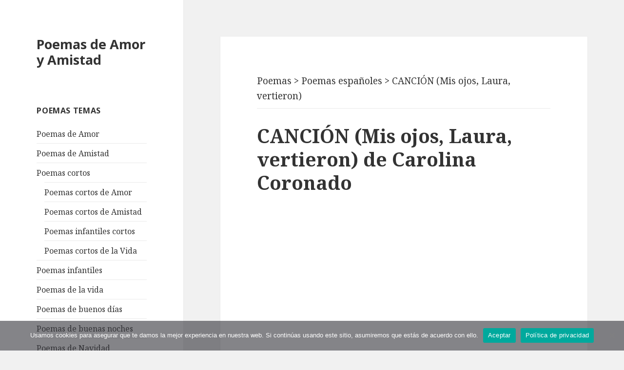

--- FILE ---
content_type: text/html; charset=utf-8
request_url: https://poemasamoryamistad.com/cancion-mis-ojos-laura-vertieron.html
body_size: 8025
content:
<!DOCTYPE html>
<html lang="es" prefix="og: http://ogp.me/ns#" class="no-js">
<head>
	<meta charset="UTF-8">
	<meta name="viewport" content="width=device-width">
	<!--[if lt IE 9]>
	<script src="https://poemasamoryamistad.com/wp-content/themes/twentyfifteen/js/html5.js"></script>
	<![endif]-->
	<script>(function(html){html.className = html.className.replace(/\bno-js\b/,'js')})(document.documentElement);</script>
<meta name='robots' content='index, follow, max-image-preview:large, max-snippet:-1, max-video-preview:-1' />
	<style>img:is([sizes="auto" i], [sizes^="auto," i]) { contain-intrinsic-size: 3000px 1500px }</style>
	
	<!-- This site is optimized with the Yoast SEO plugin v24.5 - https://yoast.com/wordpress/plugins/seo/ -->
	<title>Poema CANCIÓN (Mis ojos, Laura, vertieron) de Carolina Coronado en español - Poemas Amor y Amistad</title>
	<meta name="description" content="Poema CANCIÓN (Mis ojos, Laura, vertieron) de Carolina Coronado. Poemas famosos de amor y amistad en español en formato de texto." />
	<link rel="canonical" href="https://poemasamoryamistad.com/cancion-mis-ojos-laura-vertieron.html" />
	<meta property="og:locale" content="es_ES" />
	<meta property="og:type" content="article" />
	<meta property="og:title" content="Poema CANCIÓN (Mis ojos, Laura, vertieron) de Carolina Coronado en español - Poemas Amor y Amistad" />
	<meta property="og:description" content="Poema CANCIÓN (Mis ojos, Laura, vertieron) de Carolina Coronado. Poemas famosos de amor y amistad en español en formato de texto." />
	<meta property="og:url" content="https://poemasamoryamistad.com/cancion-mis-ojos-laura-vertieron.html" />
	<meta property="og:site_name" content="Poemas de Amor y Amistad" />
	<meta property="article:published_time" content="2017-10-22T14:40:02+00:00" />
	<meta name="author" content="admin" />
	<meta name="twitter:card" content="summary_large_image" />
	<meta name="twitter:label1" content="Escrito por" />
	<meta name="twitter:data1" content="admin" />
	<meta name="twitter:label2" content="Tiempo de lectura" />
	<meta name="twitter:data2" content="1 minuto" />
	<script type="application/ld+json" class="yoast-schema-graph">{"@context":"https://schema.org","@graph":[{"@type":"WebPage","@id":"https://poemasamoryamistad.com/cancion-mis-ojos-laura-vertieron.html","url":"https://poemasamoryamistad.com/cancion-mis-ojos-laura-vertieron.html","name":"Poema CANCIÓN (Mis ojos, Laura, vertieron) de Carolina Coronado en español - Poemas Amor y Amistad","isPartOf":{"@id":"https://poemasamoryamistad.com/#website"},"datePublished":"2017-10-22T14:40:02+00:00","author":{"@id":"https://poemasamoryamistad.com/#/schema/person/2b0d4b7c646fb9307cc32be7570a5c1b"},"description":"Poema CANCIÓN (Mis ojos, Laura, vertieron) de Carolina Coronado. Poemas famosos de amor y amistad en español en formato de texto.","breadcrumb":{"@id":"https://poemasamoryamistad.com/cancion-mis-ojos-laura-vertieron.html#breadcrumb"},"inLanguage":"es","potentialAction":[{"@type":"ReadAction","target":["https://poemasamoryamistad.com/cancion-mis-ojos-laura-vertieron.html"]}]},{"@type":"BreadcrumbList","@id":"https://poemasamoryamistad.com/cancion-mis-ojos-laura-vertieron.html#breadcrumb","itemListElement":[{"@type":"ListItem","position":1,"name":"Главная страница","item":"https://poemasamoryamistad.com/"},{"@type":"ListItem","position":2,"name":"CANCIÓN (Mis ojos, Laura, vertieron)"}]},{"@type":"WebSite","@id":"https://poemasamoryamistad.com/#website","url":"https://poemasamoryamistad.com/","name":"Poemas de Amor y Amistad","description":"","potentialAction":[{"@type":"SearchAction","target":{"@type":"EntryPoint","urlTemplate":"https://poemasamoryamistad.com/?s={search_term_string}"},"query-input":{"@type":"PropertyValueSpecification","valueRequired":true,"valueName":"search_term_string"}}],"inLanguage":"es"},{"@type":"Person","@id":"https://poemasamoryamistad.com/#/schema/person/2b0d4b7c646fb9307cc32be7570a5c1b","name":"admin"}]}</script>
	<!-- / Yoast SEO plugin. -->


<link rel='stylesheet' id='wp-block-library-css' href='https://poemasamoryamistad.com/wp-includes/css/dist/block-library/style.min.css?ver=6.7.2' type='text/css' media='all' />
<style id='classic-theme-styles-inline-css' type='text/css'>
/*! This file is auto-generated */
.wp-block-button__link{color:#fff;background-color:#32373c;border-radius:9999px;box-shadow:none;text-decoration:none;padding:calc(.667em + 2px) calc(1.333em + 2px);font-size:1.125em}.wp-block-file__button{background:#32373c;color:#fff;text-decoration:none}
</style>
<style id='global-styles-inline-css' type='text/css'>
:root{--wp--preset--aspect-ratio--square: 1;--wp--preset--aspect-ratio--4-3: 4/3;--wp--preset--aspect-ratio--3-4: 3/4;--wp--preset--aspect-ratio--3-2: 3/2;--wp--preset--aspect-ratio--2-3: 2/3;--wp--preset--aspect-ratio--16-9: 16/9;--wp--preset--aspect-ratio--9-16: 9/16;--wp--preset--color--black: #000000;--wp--preset--color--cyan-bluish-gray: #abb8c3;--wp--preset--color--white: #ffffff;--wp--preset--color--pale-pink: #f78da7;--wp--preset--color--vivid-red: #cf2e2e;--wp--preset--color--luminous-vivid-orange: #ff6900;--wp--preset--color--luminous-vivid-amber: #fcb900;--wp--preset--color--light-green-cyan: #7bdcb5;--wp--preset--color--vivid-green-cyan: #00d084;--wp--preset--color--pale-cyan-blue: #8ed1fc;--wp--preset--color--vivid-cyan-blue: #0693e3;--wp--preset--color--vivid-purple: #9b51e0;--wp--preset--gradient--vivid-cyan-blue-to-vivid-purple: linear-gradient(135deg,rgba(6,147,227,1) 0%,rgb(155,81,224) 100%);--wp--preset--gradient--light-green-cyan-to-vivid-green-cyan: linear-gradient(135deg,rgb(122,220,180) 0%,rgb(0,208,130) 100%);--wp--preset--gradient--luminous-vivid-amber-to-luminous-vivid-orange: linear-gradient(135deg,rgba(252,185,0,1) 0%,rgba(255,105,0,1) 100%);--wp--preset--gradient--luminous-vivid-orange-to-vivid-red: linear-gradient(135deg,rgba(255,105,0,1) 0%,rgb(207,46,46) 100%);--wp--preset--gradient--very-light-gray-to-cyan-bluish-gray: linear-gradient(135deg,rgb(238,238,238) 0%,rgb(169,184,195) 100%);--wp--preset--gradient--cool-to-warm-spectrum: linear-gradient(135deg,rgb(74,234,220) 0%,rgb(151,120,209) 20%,rgb(207,42,186) 40%,rgb(238,44,130) 60%,rgb(251,105,98) 80%,rgb(254,248,76) 100%);--wp--preset--gradient--blush-light-purple: linear-gradient(135deg,rgb(255,206,236) 0%,rgb(152,150,240) 100%);--wp--preset--gradient--blush-bordeaux: linear-gradient(135deg,rgb(254,205,165) 0%,rgb(254,45,45) 50%,rgb(107,0,62) 100%);--wp--preset--gradient--luminous-dusk: linear-gradient(135deg,rgb(255,203,112) 0%,rgb(199,81,192) 50%,rgb(65,88,208) 100%);--wp--preset--gradient--pale-ocean: linear-gradient(135deg,rgb(255,245,203) 0%,rgb(182,227,212) 50%,rgb(51,167,181) 100%);--wp--preset--gradient--electric-grass: linear-gradient(135deg,rgb(202,248,128) 0%,rgb(113,206,126) 100%);--wp--preset--gradient--midnight: linear-gradient(135deg,rgb(2,3,129) 0%,rgb(40,116,252) 100%);--wp--preset--font-size--small: 13px;--wp--preset--font-size--medium: 20px;--wp--preset--font-size--large: 36px;--wp--preset--font-size--x-large: 42px;--wp--preset--spacing--20: 0.44rem;--wp--preset--spacing--30: 0.67rem;--wp--preset--spacing--40: 1rem;--wp--preset--spacing--50: 1.5rem;--wp--preset--spacing--60: 2.25rem;--wp--preset--spacing--70: 3.38rem;--wp--preset--spacing--80: 5.06rem;--wp--preset--shadow--natural: 6px 6px 9px rgba(0, 0, 0, 0.2);--wp--preset--shadow--deep: 12px 12px 50px rgba(0, 0, 0, 0.4);--wp--preset--shadow--sharp: 6px 6px 0px rgba(0, 0, 0, 0.2);--wp--preset--shadow--outlined: 6px 6px 0px -3px rgba(255, 255, 255, 1), 6px 6px rgba(0, 0, 0, 1);--wp--preset--shadow--crisp: 6px 6px 0px rgba(0, 0, 0, 1);}:where(.is-layout-flex){gap: 0.5em;}:where(.is-layout-grid){gap: 0.5em;}body .is-layout-flex{display: flex;}.is-layout-flex{flex-wrap: wrap;align-items: center;}.is-layout-flex > :is(*, div){margin: 0;}body .is-layout-grid{display: grid;}.is-layout-grid > :is(*, div){margin: 0;}:where(.wp-block-columns.is-layout-flex){gap: 2em;}:where(.wp-block-columns.is-layout-grid){gap: 2em;}:where(.wp-block-post-template.is-layout-flex){gap: 1.25em;}:where(.wp-block-post-template.is-layout-grid){gap: 1.25em;}.has-black-color{color: var(--wp--preset--color--black) !important;}.has-cyan-bluish-gray-color{color: var(--wp--preset--color--cyan-bluish-gray) !important;}.has-white-color{color: var(--wp--preset--color--white) !important;}.has-pale-pink-color{color: var(--wp--preset--color--pale-pink) !important;}.has-vivid-red-color{color: var(--wp--preset--color--vivid-red) !important;}.has-luminous-vivid-orange-color{color: var(--wp--preset--color--luminous-vivid-orange) !important;}.has-luminous-vivid-amber-color{color: var(--wp--preset--color--luminous-vivid-amber) !important;}.has-light-green-cyan-color{color: var(--wp--preset--color--light-green-cyan) !important;}.has-vivid-green-cyan-color{color: var(--wp--preset--color--vivid-green-cyan) !important;}.has-pale-cyan-blue-color{color: var(--wp--preset--color--pale-cyan-blue) !important;}.has-vivid-cyan-blue-color{color: var(--wp--preset--color--vivid-cyan-blue) !important;}.has-vivid-purple-color{color: var(--wp--preset--color--vivid-purple) !important;}.has-black-background-color{background-color: var(--wp--preset--color--black) !important;}.has-cyan-bluish-gray-background-color{background-color: var(--wp--preset--color--cyan-bluish-gray) !important;}.has-white-background-color{background-color: var(--wp--preset--color--white) !important;}.has-pale-pink-background-color{background-color: var(--wp--preset--color--pale-pink) !important;}.has-vivid-red-background-color{background-color: var(--wp--preset--color--vivid-red) !important;}.has-luminous-vivid-orange-background-color{background-color: var(--wp--preset--color--luminous-vivid-orange) !important;}.has-luminous-vivid-amber-background-color{background-color: var(--wp--preset--color--luminous-vivid-amber) !important;}.has-light-green-cyan-background-color{background-color: var(--wp--preset--color--light-green-cyan) !important;}.has-vivid-green-cyan-background-color{background-color: var(--wp--preset--color--vivid-green-cyan) !important;}.has-pale-cyan-blue-background-color{background-color: var(--wp--preset--color--pale-cyan-blue) !important;}.has-vivid-cyan-blue-background-color{background-color: var(--wp--preset--color--vivid-cyan-blue) !important;}.has-vivid-purple-background-color{background-color: var(--wp--preset--color--vivid-purple) !important;}.has-black-border-color{border-color: var(--wp--preset--color--black) !important;}.has-cyan-bluish-gray-border-color{border-color: var(--wp--preset--color--cyan-bluish-gray) !important;}.has-white-border-color{border-color: var(--wp--preset--color--white) !important;}.has-pale-pink-border-color{border-color: var(--wp--preset--color--pale-pink) !important;}.has-vivid-red-border-color{border-color: var(--wp--preset--color--vivid-red) !important;}.has-luminous-vivid-orange-border-color{border-color: var(--wp--preset--color--luminous-vivid-orange) !important;}.has-luminous-vivid-amber-border-color{border-color: var(--wp--preset--color--luminous-vivid-amber) !important;}.has-light-green-cyan-border-color{border-color: var(--wp--preset--color--light-green-cyan) !important;}.has-vivid-green-cyan-border-color{border-color: var(--wp--preset--color--vivid-green-cyan) !important;}.has-pale-cyan-blue-border-color{border-color: var(--wp--preset--color--pale-cyan-blue) !important;}.has-vivid-cyan-blue-border-color{border-color: var(--wp--preset--color--vivid-cyan-blue) !important;}.has-vivid-purple-border-color{border-color: var(--wp--preset--color--vivid-purple) !important;}.has-vivid-cyan-blue-to-vivid-purple-gradient-background{background: var(--wp--preset--gradient--vivid-cyan-blue-to-vivid-purple) !important;}.has-light-green-cyan-to-vivid-green-cyan-gradient-background{background: var(--wp--preset--gradient--light-green-cyan-to-vivid-green-cyan) !important;}.has-luminous-vivid-amber-to-luminous-vivid-orange-gradient-background{background: var(--wp--preset--gradient--luminous-vivid-amber-to-luminous-vivid-orange) !important;}.has-luminous-vivid-orange-to-vivid-red-gradient-background{background: var(--wp--preset--gradient--luminous-vivid-orange-to-vivid-red) !important;}.has-very-light-gray-to-cyan-bluish-gray-gradient-background{background: var(--wp--preset--gradient--very-light-gray-to-cyan-bluish-gray) !important;}.has-cool-to-warm-spectrum-gradient-background{background: var(--wp--preset--gradient--cool-to-warm-spectrum) !important;}.has-blush-light-purple-gradient-background{background: var(--wp--preset--gradient--blush-light-purple) !important;}.has-blush-bordeaux-gradient-background{background: var(--wp--preset--gradient--blush-bordeaux) !important;}.has-luminous-dusk-gradient-background{background: var(--wp--preset--gradient--luminous-dusk) !important;}.has-pale-ocean-gradient-background{background: var(--wp--preset--gradient--pale-ocean) !important;}.has-electric-grass-gradient-background{background: var(--wp--preset--gradient--electric-grass) !important;}.has-midnight-gradient-background{background: var(--wp--preset--gradient--midnight) !important;}.has-small-font-size{font-size: var(--wp--preset--font-size--small) !important;}.has-medium-font-size{font-size: var(--wp--preset--font-size--medium) !important;}.has-large-font-size{font-size: var(--wp--preset--font-size--large) !important;}.has-x-large-font-size{font-size: var(--wp--preset--font-size--x-large) !important;}
:where(.wp-block-post-template.is-layout-flex){gap: 1.25em;}:where(.wp-block-post-template.is-layout-grid){gap: 1.25em;}
:where(.wp-block-columns.is-layout-flex){gap: 2em;}:where(.wp-block-columns.is-layout-grid){gap: 2em;}
:root :where(.wp-block-pullquote){font-size: 1.5em;line-height: 1.6;}
</style>
<link rel='stylesheet' id='cookie-notice-front-css' href='https://poemasamoryamistad.com/wp-content/plugins/cookie-notice/css/front.min.css?ver=2.5.6' type='text/css' media='all' />
<link rel='stylesheet' id='twentyfifteen-fonts-css' href='https://fonts.googleapis.com/css?family=Noto+Sans%3A400italic%2C700italic%2C400%2C700%7CNoto+Serif%3A400italic%2C700italic%2C400%2C700%7CInconsolata%3A400%2C700&#038;subset=latin%2Clatin-ext' type='text/css' media='all' />
<link rel='stylesheet' id='genericons-css' href='https://poemasamoryamistad.com/wp-content/themes/twentyfifteen/genericons/genericons.css?ver=3.2' type='text/css' media='all' />
<link rel='stylesheet' id='twentyfifteen-style-css' href='https://poemasamoryamistad.com/wp-content/themes/twentyfifteen/style.css?ver=6.7.2' type='text/css' media='all' />
<!--[if lt IE 9]>
<link rel='stylesheet' id='twentyfifteen-ie-css' href='https://poemasamoryamistad.com/wp-content/themes/twentyfifteen/css/ie.css?ver=20141010' type='text/css' media='all' />
<![endif]-->
<!--[if lt IE 8]>
<link rel='stylesheet' id='twentyfifteen-ie7-css' href='https://poemasamoryamistad.com/wp-content/themes/twentyfifteen/css/ie7.css?ver=20141010' type='text/css' media='all' />
<![endif]-->
<link rel='stylesheet' id='wp-pagenavi-css' href='https://poemasamoryamistad.com/wp-content/plugins/wp-pagenavi/pagenavi-css.css?ver=2.70' type='text/css' media='all' />
<script type="text/javascript" id="breeze-prefetch-js-extra">
/* <![CDATA[ */
var breeze_prefetch = {"local_url":"https:\/\/poemasamoryamistad.com","ignore_remote_prefetch":"1","ignore_list":["wp-admin","wp-login.php"]};
/* ]]> */
</script>
<script type="text/javascript" src="https://poemasamoryamistad.com/wp-content/plugins/breeze/assets/js/js-front-end/breeze-prefetch-links.min.js?ver=2.2.20" id="breeze-prefetch-js"></script>
<script type="text/javascript" src="https://poemasamoryamistad.com/wp-includes/js/jquery/jquery.min.js?ver=3.7.1" id="jquery-core-js"></script>
<script type="text/javascript" src="https://poemasamoryamistad.com/wp-includes/js/jquery/jquery-migrate.min.js?ver=3.4.1" id="jquery-migrate-js"></script>
<link rel="shortcut icon" href="https://poemasamoryamistad.com/favicon.ico" type="image/x-icon" />
<script>(function(w,d,s,l,i){w[l]=w[l]||[];w[l].push({'gtm.start':
new Date().getTime(),event:'gtm.js'});var f=d.getElementsByTagName(s)[0],
j=d.createElement(s),dl=l!='dataLayer'?'&l='+l:'';j.async=true;j.src=
'https://www.googletagmanager.com/gtm.js?id='+i+dl;f.parentNode.insertBefore(j,f);
})(window,document,'script','dataLayer','GTM-WGTFQ4B');</script>
<script async src="//pagead2.googlesyndication.com/pagead/js/adsbygoogle.js"></script>
</head>

<body class="admin-bar">
<noscript><iframe src="https://www.googletagmanager.com/ns.html?id=GTM-WGTFQ4B" height="0" width="0" style="display:none;visibility:hidden"></iframe></noscript>	
<div id="page" class="hfeed site">
	<a class="skip-link screen-reader-text" href="#content">Saltar al contenido</a>

	<div id="sidebar" class="sidebar">
		<header id="masthead" class="site-header" role="banner">
			<div class="site-branding">
										<p class="site-title"><a href="/" rel="home">Poemas de Amor y Amistad</a></p>
									<button class="secondary-toggle">Menú y widgets</button>
			</div><!-- .site-branding -->
		</header><!-- .site-header -->

			<div id="secondary" class="secondary">

		
		
					<div id="widget-area" class="widget-area" role="complementary">
				<aside id="nav_menu-4" class="widget widget_nav_menu"><h2 class="widget-title">Poemas temas</h2><div class="menu-categorias-container"><ul id="menu-categorias" class="menu"><li id="menu-item-44029" class="menu-item menu-item-type-taxonomy menu-item-object-category menu-item-44029"><a href="https://poemasamoryamistad.com/poemas-de-amor">Poemas de Amor</a></li>
<li id="menu-item-44039" class="menu-item menu-item-type-taxonomy menu-item-object-category menu-item-44039"><a href="https://poemasamoryamistad.com/poemas-de-amistad">Poemas de Amistad</a></li>
<li id="menu-item-44040" class="menu-item menu-item-type-taxonomy menu-item-object-category menu-item-has-children menu-item-44040"><a href="https://poemasamoryamistad.com/poemas-cortos">Poemas cortos</a>
<ul class="sub-menu">
	<li id="menu-item-44042" class="menu-item menu-item-type-taxonomy menu-item-object-category menu-item-44042"><a href="https://poemasamoryamistad.com/poemas-de-amor/poemas-cortos-de-amor">Poemas cortos de Amor</a></li>
	<li id="menu-item-44041" class="menu-item menu-item-type-taxonomy menu-item-object-category menu-item-44041"><a href="https://poemasamoryamistad.com/poemas-de-amistad/poemas-cortos-de-amistad">Poemas cortos de Amistad</a></li>
	<li id="menu-item-44043" class="menu-item menu-item-type-taxonomy menu-item-object-category menu-item-44043"><a href="https://poemasamoryamistad.com/poemas-infantiles/poemas-infantiles-cortos">Poemas infantiles cortos</a></li>
	<li id="menu-item-44052" class="menu-item menu-item-type-taxonomy menu-item-object-category menu-item-44052"><a href="https://poemasamoryamistad.com/poemas-de-la-vida/poemas-cortos-de-la-vida">Poemas cortos de la Vida</a></li>
</ul>
</li>
<li id="menu-item-44044" class="menu-item menu-item-type-taxonomy menu-item-object-category menu-item-44044"><a href="https://poemasamoryamistad.com/poemas-infantiles">Poemas infantiles</a></li>
<li id="menu-item-44045" class="menu-item menu-item-type-taxonomy menu-item-object-category menu-item-44045"><a href="https://poemasamoryamistad.com/poemas-de-la-vida">Poemas de la vida</a></li>
<li id="menu-item-44046" class="menu-item menu-item-type-taxonomy menu-item-object-category menu-item-44046"><a href="https://poemasamoryamistad.com/poemas-de-buenos-dias">Poemas de buenos días</a></li>
<li id="menu-item-44047" class="menu-item menu-item-type-taxonomy menu-item-object-category menu-item-44047"><a href="https://poemasamoryamistad.com/poemas-de-buenas-noches">Poemas de buenas noches</a></li>
<li id="menu-item-44049" class="menu-item menu-item-type-taxonomy menu-item-object-category menu-item-has-children menu-item-44049"><a href="https://poemasamoryamistad.com/poemas-de-navidad">Poemas de Navidad</a>
<ul class="sub-menu">
	<li id="menu-item-44053" class="menu-item menu-item-type-taxonomy menu-item-object-category menu-item-44053"><a href="https://poemasamoryamistad.com/poemas-de-navidad/poemas-cortos-de-navidad">Poemas cortos de Navidad</a></li>
	<li id="menu-item-44054" class="menu-item menu-item-type-taxonomy menu-item-object-category menu-item-44054"><a href="https://poemasamoryamistad.com/poemas-de-navidad/poemas-infantiles-de-navidad">Poemas infantiles de Navidad</a></li>
</ul>
</li>
<li id="menu-item-44048" class="menu-item menu-item-type-taxonomy menu-item-object-category menu-item-44048"><a href="https://poemasamoryamistad.com/poemas-de-boda">Poemas de boda</a></li>
</ul></div></aside><aside id="text-2" class="widget widget_text">			<div class="textwidget"><p><ins class="adsbygoogle"
     style="display:inline-block;width:300px;height:250px"
     data-ad-client="ca-pub-4506408761846430"
     data-ad-slot="7539316580"></ins><br />
<script>
(adsbygoogle = window.adsbygoogle || []).push({});
</script></p>
</div>
		</aside><aside id="nav_menu-3" class="widget widget_nav_menu"><h2 class="widget-title">Poetas populares</h2><div class="menu-los-mejores-poetas-container"><ul id="menu-los-mejores-poetas" class="menu"><li id="menu-item-29468" class="menu-item menu-item-type-custom menu-item-object-custom menu-item-29468"><a href="https://poemasamoryamistad.com/amado-nervo">Amado Nervo</a></li>
<li id="menu-item-29453" class="menu-item menu-item-type-custom menu-item-object-custom menu-item-29453"><a href="https://poemasamoryamistad.com/antonio-machado">Antonio Machado</a></li>
<li id="menu-item-29475" class="menu-item menu-item-type-custom menu-item-object-custom menu-item-29475"><a href="https://poemasamoryamistad.com/alfonsina-storni">Alfonsina Storni</a></li>
<li id="menu-item-44025" class="menu-item menu-item-type-custom menu-item-object-custom menu-item-44025"><a href="https://poemasamoryamistad.com/bertolt-brecht">Bertolt Brecht</a></li>
<li id="menu-item-44022" class="menu-item menu-item-type-custom menu-item-object-custom menu-item-44022"><a href="https://poemasamoryamistad.com/charles-baudelaire">Charles Baudelaire</a></li>
<li id="menu-item-44023" class="menu-item menu-item-type-custom menu-item-object-custom menu-item-44023"><a href="https://poemasamoryamistad.com/edgar-allan-poe">Edgar Allan Poe</a></li>
<li id="menu-item-29463" class="menu-item menu-item-type-custom menu-item-object-custom menu-item-29463"><a href="https://poemasamoryamistad.com/federico-garcia-lorca">Federico García Lorca</a></li>
<li id="menu-item-29454" class="menu-item menu-item-type-custom menu-item-object-custom menu-item-29454"><a href="https://poemasamoryamistad.com/francisco-de-quevedo">Francisco de Quevedo</a></li>
<li id="menu-item-29465" class="menu-item menu-item-type-custom menu-item-object-custom menu-item-29465"><a href="https://poemasamoryamistad.com/gabriela-mistral">Gabriela Mistral</a></li>
<li id="menu-item-29460" class="menu-item menu-item-type-custom menu-item-object-custom menu-item-29460"><a href="https://poemasamoryamistad.com/garcilaso-de-la-vega">Garcilaso de la Vega</a></li>
<li id="menu-item-29493" class="menu-item menu-item-type-custom menu-item-object-custom menu-item-29493"><a href="https://poemasamoryamistad.com/gustavo-adolfo-becquer">Gustavo Adolfo Bécquer</a></li>
<li id="menu-item-29526" class="menu-item menu-item-type-custom menu-item-object-custom menu-item-29526"><a href="https://poemasamoryamistad.com/jaime-sabines">Jaime Sabines</a></li>
<li id="menu-item-29535" class="menu-item menu-item-type-custom menu-item-object-custom menu-item-29535"><a href="https://poemasamoryamistad.com/jorge-luis-borges">Jorge Luis Borges</a></li>
<li id="menu-item-29524" class="menu-item menu-item-type-custom menu-item-object-custom menu-item-29524"><a href="https://poemasamoryamistad.com/jose-marti">José Martí</a></li>
<li id="menu-item-44024" class="menu-item menu-item-type-custom menu-item-object-custom menu-item-44024"><a href="https://poemasamoryamistad.com/johann-wolfgang-von-goethe">Johann Wolfgang von Goethe</a></li>
<li id="menu-item-29499" class="menu-item menu-item-type-custom menu-item-object-custom menu-item-29499"><a href="https://poemasamoryamistad.com/juan-ramon-jimenez">Juan Ramón Jiménez</a></li>
<li id="menu-item-29521" class="menu-item menu-item-type-custom menu-item-object-custom menu-item-29521"><a href="https://poemasamoryamistad.com/julia-de-burgos">Julia de Burgos</a></li>
<li id="menu-item-29491" class="menu-item menu-item-type-custom menu-item-object-custom menu-item-29491"><a href="https://poemasamoryamistad.com/julio-cortazar">Julio Cortázar</a></li>
<li id="menu-item-44021" class="menu-item menu-item-type-custom menu-item-object-custom menu-item-44021"><a href="https://poemasamoryamistad.com/heinrich-heine">Heinrich Heine</a></li>
<li id="menu-item-29501" class="menu-item menu-item-type-custom menu-item-object-custom menu-item-29501"><a href="https://poemasamoryamistad.com/lope-de-vega">Lope de Vega</a></li>
<li id="menu-item-29462" class="menu-item menu-item-type-custom menu-item-object-custom menu-item-29462"><a href="https://poemasamoryamistad.com/luis-cernuda">Luis Cernuda</a></li>
<li id="menu-item-29492" class="menu-item menu-item-type-custom menu-item-object-custom menu-item-29492"><a href="https://poemasamoryamistad.com/mario-benedetti">Mario Benedetti</a></li>
<li id="menu-item-29509" class="menu-item menu-item-type-custom menu-item-object-custom menu-item-29509"><a href="https://poemasamoryamistad.com/miguel-hernandez">Miguel Hernández</a></li>
<li id="menu-item-29471" class="menu-item menu-item-type-custom menu-item-object-custom menu-item-29471"><a href="https://poemasamoryamistad.com/octavio-paz">Octavio Paz</a></li>
<li id="menu-item-29452" class="menu-item menu-item-type-custom menu-item-object-custom menu-item-29452"><a href="https://poemasamoryamistad.com/pablo-neruda">Pablo Neruda</a></li>
<li id="menu-item-29512" class="menu-item menu-item-type-custom menu-item-object-custom menu-item-29512"><a href="https://poemasamoryamistad.com/rafael-alberti">Rafael Alberti</a></li>
<li id="menu-item-29494" class="menu-item menu-item-type-custom menu-item-object-custom menu-item-29494"><a href="https://poemasamoryamistad.com/ruben-dario">Rubén Darío</a></li>
<li id="menu-item-29496" class="menu-item menu-item-type-custom menu-item-object-custom menu-item-29496"><a href="https://poemasamoryamistad.com/william-shakespeare">William Shakespeare</a></li>
</ul></div></aside><aside id="text-3" class="widget widget_text">			<div class="textwidget"><p><a href="https://poemasamoryamistad.com/lista-de-poetas">Lista de poetas</a></p>
</div>
		</aside>			</div><!-- .widget-area -->
		
	</div><!-- .secondary -->

	</div><!-- .sidebar -->

	<div id="content" class="site-content">

	<div id="primary" class="content-area">
		<main id="main" class="site-main" role="main">

		
<article class="hhentry">
	<header class="entry-header">
							<div class="breadcrumbs" typeof="BreadcrumbList" vocab="http://schema.org/"><!-- Breadcrumb NavXT 7.4.1 -->
<span property="itemListElement" typeof="ListItem"><a property="item" typeof="WebPage" title="Poemas de amor y amistad" href="https://poemasamoryamistad.com/" class="home"><span property="name">Poemas</span></a><meta property="position" content="1"></span> &gt; <span property="itemListElement" typeof="ListItem"><a property="item" typeof="WebPage" title="Poemas españoles" href="https://poemasamoryamistad.com/poemas-espanoles" class="taxonomy category"><span property="name">Poemas españoles</span></a></span> &gt; <span property="itemListElement" typeof="ListItem"><span property="name">CANCIÓN (Mis ojos, Laura, vertieron)</span><meta property="position" content="3"></span></div>
		<hr>
			<h1 class="entry-title">CANCIÓN (Mis ojos, Laura, vertieron) de Carolina Coronado </h1>
		</header>
<ins class="adsbygoogle" style="display:block;margin: 0 30px 30px;;" data-ad-client="ca-pub-4506408761846430" data-ad-slot="8076295218" data-ad-format="auto"></ins>
<script>
(adsbygoogle = window.adsbygoogle || []).push({});
</script>
				
			
	
		
		<div class="entry-content">
		<p>Mis ojos, Laura, vertieron<br />
mil veces lloro a raudales,<br />
mas nunca lágrimas fueron<br />
a estas lágrimas iguales.</p>
<p>El tierno y bello cantor<br />
que en dulcísima querella<br />
trova las penas de amor…,<br />
—¿Canta por ti o por Estrella?</p>
<p>—¡Por ella sólo, por ella!</p>
<p>Nunca tan grande aflicción,<br />
tan grande pena he sentido,<br />
¡tengo, Laura, el corazón<br />
mitad por mitad partido!</p>
<p>Aquella luz penetrante<br />
que de sus ojos destella<br />
y aquel hablar palpitante…<br />
—¿Eran tal vez por Estrella?</p>
<p>—¡Por ella sólo, por ella!</p>
<p>Negras sombras, Laura mía,<br />
siempre adonde miro veo,<br />
y como estoy en el día<br />
y ciega o loca me creo:</p>
<p>Aquel ramillete hermoso<br />
con la rica cinta aquella<br />
que a entrambos dio cariñoso…<br />
—¿Era no más para Estrella?</p>
<p>—¡Para ella sólo, para ella!</p>
<p>Ay, Laura, que si mis ojos<br />
el sueño logra cerrar<br />
se acrecientan mis enojos<br />
con lo que acierto a soñar;</p>
<p>Aquella música bella<br />
que a nuestras rejas sonaba<br />
¿No sabes por quién la daba?<br />
—¿Era también por Estrella?</p>
<p>—¡Por ella sólo, por ella!</p>
			
	</div><!-- .entry-content -->

	<style>
.bottom { width: 234px; height: 60px; }
@media(min-width: 320px) { .bottom { width: 300px; height: 250px; } }
@media(min-width: 365px) { .bottom { width: 336px; height: 280px; } }
@media(min-width: 600px) { .bottom { width: 580px; height: 400px; } }
</style>
<ins class="adsbygoogle bottom" style="display:inline-block;margin: 0 30px 30px;" data-ad-client="ca-pub-4506408761846430" data-ad-slot="8431518432">
</ins>
<script>
(adsbygoogle = window.adsbygoogle || []).push({});
</script>
<div style="padding: 0 10% 10%;">			
	<footer class="entry-footer">
		<span class="cat-links"><span class="screen-reader-text">Categorías </span><a href="https://poemasamoryamistad.com/poemas-espanoles" rel="category tag">Poemas españoles</a></span><span class="tags-links"><span class="screen-reader-text">Etiquetas </span><a href="https://poemasamoryamistad.com/carolina-coronado" rel="tag">Carolina Coronado</a></span>	</footer><!-- .entry-footer -->

</article><!-- #post-## -->

	<nav class="navigation post-navigation" aria-label="Entradas">
		<h2 class="screen-reader-text">Navegación de entradas</h2>
		<div class="nav-links"><div class="nav-previous"><a href="https://poemasamoryamistad.com/cancion-con-el-otono-perdidas.html" rel="prev"><span class="meta-nav" aria-hidden="true">Anterior</span> <span class="screen-reader-text">Entrada anterior:</span> <span class="post-title">CANCIÓN (Con el otoño perdidas)</span></a></div><div class="nav-next"><a href="https://poemasamoryamistad.com/cancion-cuando-la-luz-de-la-tarde.html" rel="next"><span class="meta-nav" aria-hidden="true">Siguiente</span> <span class="screen-reader-text">Entrada siguiente:</span> <span class="post-title">CANCIÓN (Cuando la luz de la tarde)</span></a></div></div>
	</nav>
		</main><!-- .site-main -->
	</div><!-- .content-area -->


	</div><!-- .site-content -->

	<footer id="colophon" class="site-footer" role="contentinfo">
		<div class="site-info">
		PoemasAmoryAmistad.com - Poemas famosos de amor y amistad en español en formato de texto. | <a href="https://poemasamoryamistad.com/mapa-del-sitio">Mapa del sitio</a>
		</div><!-- .site-info -->
	</footer><!-- .site-footer -->

</div><!-- .site -->

<script type="text/javascript" id="cookie-notice-front-js-before">
/* <![CDATA[ */
var cnArgs = {"ajaxUrl":"https:\/\/poemasamoryamistad.com\/wp-admin\/admin-ajax.php","nonce":"91d7f9b483","hideEffect":"none","position":"bottom","onScroll":false,"onScrollOffset":100,"onClick":true,"cookieName":"cookie_notice_accepted","cookieTime":31536000,"cookieTimeRejected":31536000,"globalCookie":false,"redirection":false,"cache":true,"revokeCookies":false,"revokeCookiesOpt":"automatic"};
/* ]]> */
</script>
<script type="text/javascript" src="https://poemasamoryamistad.com/wp-content/plugins/cookie-notice/js/front.min.js?ver=2.5.6" id="cookie-notice-front-js"></script>
<script type="text/javascript" src="https://poemasamoryamistad.com/wp-content/themes/twentyfifteen/js/skip-link-focus-fix.js?ver=20141010" id="twentyfifteen-skip-link-focus-fix-js"></script>
<script type="text/javascript" src="https://poemasamoryamistad.com/wp-includes/js/comment-reply.min.js?ver=6.7.2" id="comment-reply-js" async="async" data-wp-strategy="async"></script>
<script type="text/javascript" id="twentyfifteen-script-js-extra">
/* <![CDATA[ */
var screenReaderText = {"expand":"<span class=\"screen-reader-text\">expande el men\u00fa inferior<\/span>","collapse":"<span class=\"screen-reader-text\">plegar men\u00fa inferior<\/span>"};
/* ]]> */
</script>
<script type="text/javascript" src="https://poemasamoryamistad.com/wp-content/themes/twentyfifteen/js/functions.js?ver=20150330" id="twentyfifteen-script-js"></script>

		<!-- Cookie Notice plugin v2.5.6 by Hu-manity.co https://hu-manity.co/ -->
		<div id="cookie-notice" role="dialog" class="cookie-notice-hidden cookie-revoke-hidden cn-position-bottom" aria-label="Cookie Notice" style="background-color: rgba(50,50,58,0.6);"><div class="cookie-notice-container" style="color: #fff"><span id="cn-notice-text" class="cn-text-container">Usamos cookies para asegurar que te damos la mejor experiencia en nuestra web. Si continúas usando este sitio, asumiremos que estás de acuerdo con ello.</span><span id="cn-notice-buttons" class="cn-buttons-container"><a href="#" id="cn-accept-cookie" data-cookie-set="accept" class="cn-set-cookie cn-button" aria-label="Aceptar" style="background-color: #00a99d">Aceptar</a><a href="https://poemasamoryamistad.com/politica-de-privacidad" target="_blank" id="cn-more-info" class="cn-more-info cn-button" aria-label="Política de privacidad" style="background-color: #00a99d">Política de privacidad</a></span><span id="cn-close-notice" data-cookie-set="accept" class="cn-close-icon" title="No"></span></div>
			
		</div>
		<!-- / Cookie Notice plugin -->
<script defer src="https://static.cloudflareinsights.com/beacon.min.js/vcd15cbe7772f49c399c6a5babf22c1241717689176015" integrity="sha512-ZpsOmlRQV6y907TI0dKBHq9Md29nnaEIPlkf84rnaERnq6zvWvPUqr2ft8M1aS28oN72PdrCzSjY4U6VaAw1EQ==" data-cf-beacon='{"version":"2024.11.0","token":"d5574ed72987429a91f6f5b1ae18f2e1","r":1,"server_timing":{"name":{"cfCacheStatus":true,"cfEdge":true,"cfExtPri":true,"cfL4":true,"cfOrigin":true,"cfSpeedBrain":true},"location_startswith":null}}' crossorigin="anonymous"></script>
</body>
</html>

<!-- Cache served by breeze CACHE - Last modified: Wed, 07 Jan 2026 06:27:18 GMT -->


--- FILE ---
content_type: text/html; charset=utf-8
request_url: https://www.google.com/recaptcha/api2/aframe
body_size: 269
content:
<!DOCTYPE HTML><html><head><meta http-equiv="content-type" content="text/html; charset=UTF-8"></head><body><script nonce="kD19IO9oYFw4Vpija8TAQw">/** Anti-fraud and anti-abuse applications only. See google.com/recaptcha */ try{var clients={'sodar':'https://pagead2.googlesyndication.com/pagead/sodar?'};window.addEventListener("message",function(a){try{if(a.source===window.parent){var b=JSON.parse(a.data);var c=clients[b['id']];if(c){var d=document.createElement('img');d.src=c+b['params']+'&rc='+(localStorage.getItem("rc::a")?sessionStorage.getItem("rc::b"):"");window.document.body.appendChild(d);sessionStorage.setItem("rc::e",parseInt(sessionStorage.getItem("rc::e")||0)+1);localStorage.setItem("rc::h",'1769750053863');}}}catch(b){}});window.parent.postMessage("_grecaptcha_ready", "*");}catch(b){}</script></body></html>